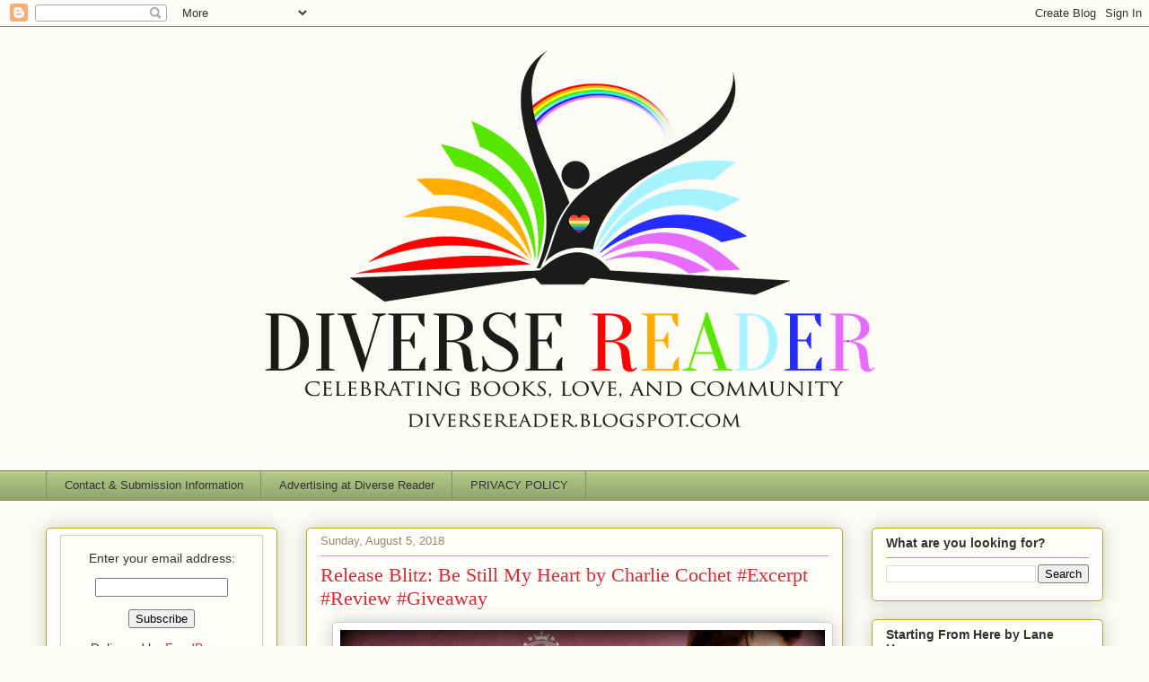

--- FILE ---
content_type: text/html; charset=UTF-8
request_url: https://diversereader.blogspot.com/b/stats?m=0&style=BLACK_TRANSPARENT&timeRange=ALL_TIME&token=APq4FmABt6NXsUPKoQTLR1vTQWAr76Dt0ntCpmdaY_o3LbUxavFG3X7bmFDtky1s29nWXmpI2P-v0LpuYV2_knwq5ueljW0WPQ
body_size: -8
content:
{"total":2983670,"sparklineOptions":{"backgroundColor":{"fillOpacity":0.1,"fill":"#000000"},"series":[{"areaOpacity":0.3,"color":"#202020"}]},"sparklineData":[[0,10],[1,5],[2,12],[3,14],[4,17],[5,16],[6,26],[7,19],[8,13],[9,13],[10,37],[11,62],[12,66],[13,61],[14,57],[15,52],[16,22],[17,35],[18,42],[19,27],[20,20],[21,19],[22,19],[23,28],[24,22],[25,100],[26,68],[27,72],[28,21],[29,1]],"nextTickMs":225000}